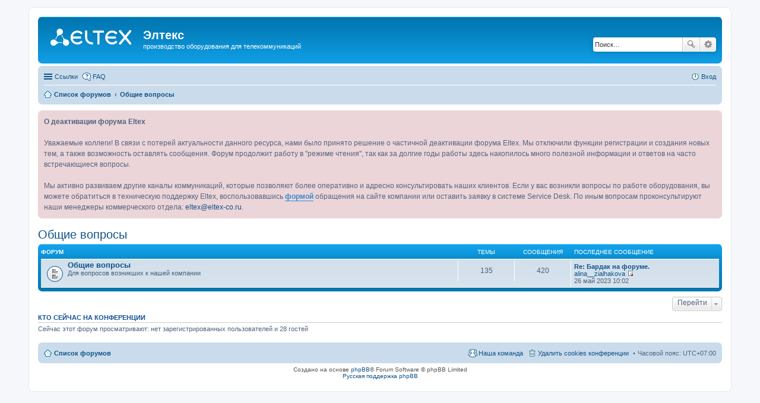

--- FILE ---
content_type: text/html; charset=UTF-8
request_url: https://forum.eltex-co.ru/viewforum.php?f=11&sid=d6542756794b76e06b1b5c2e5815b6c2
body_size: 17883
content:
<!DOCTYPE html>
<html dir="ltr" lang="ru">
<head>
<meta charset="utf-8" />
<meta name="viewport" content="width=device-width, initial-scale=1" />

<title>Элтекс - Общие вопросы</title>

	<link rel="alternate" type="application/atom+xml" title="Канал - Элтекс" href="http://forum.eltex-co.ru/feed.php">			<link rel="alternate" type="application/atom+xml" title="Канал - Новые темы" href="http://forum.eltex-co.ru/feed.php?mode=topics">				

<!--
	phpBB style name: prosilver
	Based on style:   prosilver (this is the default phpBB3 style)
	Original author:  Tom Beddard ( http://www.subBlue.com/ )
	Modified by:
-->

<link href="./styles/prosilver/theme/stylesheet.css?assets_version=41" rel="stylesheet">
<link href="./styles/prosilver/theme/ru/stylesheet.css?assets_version=41" rel="stylesheet">
<link href="./styles/prosilver/theme/responsive.css?assets_version=41" rel="stylesheet" media="all and (max-width: 700px), all and (max-device-width: 700px)">



<!--[if lte IE 9]>
	<link href="./styles/prosilver/theme/tweaks.css?assets_version=41" rel="stylesheet">
<![endif]-->

				
<link href="./ext/phpbb/boardannouncements/styles/all/theme/boardannouncements.css?assets_version=41" rel="stylesheet" type="text/css" media="screen" />
<link href="./ext/pico/reputation/styles/prosilver/theme/reputation_common.css?assets_version=41" rel="stylesheet" type="text/css" media="screen" />
<link href="./ext/vse/lightbox/styles/all/template/lightbox/css/lightbox.css?assets_version=41" rel="stylesheet" type="text/css" media="screen" />



</head>
<body id="phpbb" class="nojs notouch section-viewforum ltr ">


<div id="wrap">
	<a id="top" class="anchor" accesskey="t"></a>
	<div id="page-header">
		<div class="headerbar" role="banner">
			<div class="inner">

			<div id="site-description">
				<a id="logo" class="logo" href="./index.php?sid=722ae32123f196085ea152195c64372c" title="Список форумов"><span class="imageset site_logo"></span></a>
				<h1>Элтекс</h1>
				<p>производство оборудования для телекоммуникаций</p>
				<p class="skiplink"><a href="#start_here">Пропустить</a></p>
			</div>

									<div id="search-box" class="search-box search-header" role="search">
				<form action="./search.php?sid=722ae32123f196085ea152195c64372c" method="get" id="search">
				<fieldset>
					<input name="keywords" id="keywords" type="search" maxlength="128" title="Ключевые слова" class="inputbox search tiny" size="20" value="" placeholder="Поиск…" />
					<button class="button icon-button search-icon" type="submit" title="Поиск">Поиск</button>
					<a href="./search.php?sid=722ae32123f196085ea152195c64372c" class="button icon-button search-adv-icon" title="Расширенный поиск">Расширенный поиск</a>
					<input type="hidden" name="sid" value="722ae32123f196085ea152195c64372c" />

				</fieldset>
				</form>
			</div>
			
			</div>
		</div>
				<div class="navbar" role="navigation">
	<div class="inner">

	<ul id="nav-main" class="linklist bulletin" role="menubar">

		<li id="quick-links" class="small-icon responsive-menu dropdown-container" data-skip-responsive="true">
			<a href="#" class="responsive-menu-link dropdown-trigger">Ссылки</a>
			<div class="dropdown hidden">
				<div class="pointer"><div class="pointer-inner"></div></div>
				<ul class="dropdown-contents" role="menu">
					
											<li class="separator"></li>
																								<li class="small-icon icon-search-unanswered"><a href="./search.php?search_id=unanswered&amp;sid=722ae32123f196085ea152195c64372c" role="menuitem">Сообщения без ответов</a></li>
						<li class="small-icon icon-search-active"><a href="./search.php?search_id=active_topics&amp;sid=722ae32123f196085ea152195c64372c" role="menuitem">Активные темы</a></li>
						<li class="separator"></li>
						<li class="small-icon icon-search"><a href="./search.php?sid=722ae32123f196085ea152195c64372c" role="menuitem">Поиск</a></li>
					
											<li class="separator"></li>
												<li class="small-icon icon-team"><a href="./memberlist.php?mode=team&amp;sid=722ae32123f196085ea152195c64372c" role="menuitem">Наша команда</a></li>										<li class="separator"></li>

									</ul>
			</div>
		</li>

				<li class="small-icon icon-faq" data-skip-responsive="true"><a href="./faq.php?sid=722ae32123f196085ea152195c64372c" rel="help" title="Часто задаваемые вопросы" role="menuitem">FAQ</a></li>
						
			<li class="small-icon icon-logout rightside"  data-skip-responsive="true"><a href="./ucp.php?mode=login&amp;sid=722ae32123f196085ea152195c64372c" title="Вход" accesskey="x" role="menuitem">Вход</a></li>
						</ul>

	<ul id="nav-breadcrumbs" class="linklist navlinks" role="menubar">
						<li class="small-icon icon-home breadcrumbs">
									<span class="crumb" itemtype="http://data-vocabulary.org/Breadcrumb" itemscope=""><a href="./index.php?sid=722ae32123f196085ea152195c64372c" accesskey="h" data-navbar-reference="index" itemprop="url"><span itemprop="title">Список форумов</span></a></span>
											<span class="crumb" itemtype="http://data-vocabulary.org/Breadcrumb" itemscope="" data-forum-id="11"><a href="./viewforum.php?f=11&amp;sid=722ae32123f196085ea152195c64372c" itemprop="url"><span itemprop="title">Общие вопросы</span></a></span>
												</li>
		
					<li class="rightside responsive-search" style="display: none;"><a href="./search.php?sid=722ae32123f196085ea152195c64372c" title="Параметры расширенного поиска" role="menuitem">Поиск</a></li>
			</ul>

	</div>
</div>
	</div>

	
	<a id="start_here" class="anchor"></a>
	<div id="page-body" role="main">
		
				<div id="phpbb_announcement">
				<div><span style="font-weight: bold">  О деактивации форума Eltex</span><br /><br />    Уважаемые коллеги! В связи с потерей актуальности данного ресурса, нами было принято решение о частичной деактивации форума Eltex. Мы отключили функции регистрации и создания новых тем, а также возможность оставлять сообщения. Форум продолжит работу в &quot;режиме чтения&quot;, так как за долгие годы работы здесь накопилось много полезной информации и ответов на часто встречающиеся вопросы.<br /><br />    Мы активно развиваем другие каналы коммуникаций, которые позволяют более оперативно и адресно консультировать наших клиентов. Если у вас возникли вопросы по работе оборудования, вы можете обратиться в техническую поддержку Eltex, воспользовавшись  <span style="font-weight: bold"><a href="https://eltex-co.ru/support/" class="postlink">формой</a></span> обращения на сайте компании или оставить заявку в системе Service Desk. По иным вопросам проконсультируют наши менеджеры коммерческого отдела: <!-- e --><a href="mailto:eltex@eltex-co.ru">eltex@eltex-co.ru</a><!-- e -->.</div>
	</div>
<h2 class="forum-title"><a href="./viewforum.php?f=11&amp;sid=722ae32123f196085ea152195c64372c">Общие вопросы</a></h2>


	
	
				<div class="forabg">
			<div class="inner">
			<ul class="topiclist">
				<li class="header">
										<dl class="icon">
						<dt><div class="list-inner">Форум</div></dt>
						<dd class="topics">Темы</dd>
						<dd class="posts">Сообщения</dd>
						<dd class="lastpost"><span>Последнее сообщение</span></dd>
					</dl>
									</li>
			</ul>
			<ul class="topiclist forums">
		
					<li class="row">
						<dl class="icon forum_read">
				<dt title="Нет непрочитанных сообщений">
										<div class="list-inner">
						<!-- <a class="feed-icon-forum" title="Канал - Общие вопросы" href="http://forum.eltex-co.ru/feed.php?f=4"><img src="./styles/prosilver/theme/images/feed.gif" alt="Канал - Общие вопросы" /></a> -->
												<a href="./viewforum.php?f=4&amp;sid=722ae32123f196085ea152195c64372c" class="forumtitle">Общие вопросы</a>
						<br />Для вопросов возникших к нашей компании												
												<div class="responsive-show" style="display: none;">
															Темы: <strong>135</strong>
													</div>
											</div>
				</dt>
									<dd class="topics">135 <dfn>Темы</dfn></dd>
					<dd class="posts">420 <dfn>Сообщения</dfn></dd>
					<dd class="lastpost"><span>
												<dfn>Последнее сообщение</dfn>
																				<a href="./viewtopic.php?f=4&amp;p=56000&amp;sid=722ae32123f196085ea152195c64372c#p56000" title="Re: Бардак на форуме." class="lastsubject">Re: Бардак на форуме.</a> <br />
						 
						 <a href="./memberlist.php?mode=viewprofile&amp;u=8933&amp;sid=722ae32123f196085ea152195c64372c" class="username">alina__zialhakova</a>
						<a href="./viewtopic.php?f=4&amp;p=56000&amp;sid=722ae32123f196085ea152195c64372c#p56000"><span class="imageset icon_topic_latest" title="Перейти к последнему сообщению">Перейти к последнему сообщению</span></a> <br />26 май 2023 10:02</span>
					</dd>
							</dl>
					</li>
			
				</ul>

			</div>
		</div>
		



	





	<div class="dropdown-container dropdown-container-right dropdown-up dropdown-left dropdown-button-control" id="jumpbox">
		<span title="Перейти" class="dropdown-trigger button dropdown-select">
			Перейти		</span>
		<div class="dropdown hidden">
			<div class="pointer"><div class="pointer-inner"></div></div>
			<ul class="dropdown-contents">
																			<li><a href="./viewforum.php?f=11&amp;sid=722ae32123f196085ea152195c64372c">Общие вопросы</a></li>
																<li>&nbsp; &nbsp;<a href="./viewforum.php?f=4&amp;sid=722ae32123f196085ea152195c64372c">Общие вопросы</a></li>
																<li><a href="./viewforum.php?f=12&amp;sid=722ae32123f196085ea152195c64372c">Оборудование Элтекс</a></li>
																<li>&nbsp; &nbsp;<a href="./viewforum.php?f=6&amp;sid=722ae32123f196085ea152195c64372c">Оборудование PON</a></li>
																<li>&nbsp; &nbsp;<a href="./viewforum.php?f=7&amp;sid=722ae32123f196085ea152195c64372c">Оборудование VoIP</a></li>
																<li>&nbsp; &nbsp;<a href="./viewforum.php?f=8&amp;sid=722ae32123f196085ea152195c64372c">АТС: городские, узловые, сельские</a></li>
																<li>&nbsp; &nbsp;<a href="./viewforum.php?f=9&amp;sid=722ae32123f196085ea152195c64372c">Медиацентры NV</a></li>
																<li>&nbsp; &nbsp;<a href="./viewforum.php?f=10&amp;sid=722ae32123f196085ea152195c64372c">Коммутаторы и маршрутизаторы Ethernet</a></li>
																<li>&nbsp; &nbsp;<a href="./viewforum.php?f=2&amp;sid=722ae32123f196085ea152195c64372c">Вопросы по прочему оборудованию</a></li>
																<li>&nbsp; &nbsp;<a href="./viewforum.php?f=16&amp;sid=722ae32123f196085ea152195c64372c">Оборудование беспроводного доступа</a></li>
																<li>&nbsp; &nbsp;<a href="./viewforum.php?f=18&amp;sid=722ae32123f196085ea152195c64372c">Домашние роутеры, репитеры</a></li>
																<li><a href="./viewforum.php?f=13&amp;sid=722ae32123f196085ea152195c64372c">Общение</a></li>
																<li>&nbsp; &nbsp;<a href="./viewforum.php?f=5&amp;sid=722ae32123f196085ea152195c64372c">Курилка</a></li>
																<li>&nbsp; &nbsp;<a href="./viewforum.php?f=15&amp;sid=722ae32123f196085ea152195c64372c">Temp</a></li>
																<li><a href="./viewforum.php?f=17&amp;sid=722ae32123f196085ea152195c64372c">Новости Элтекс</a></li>
										</ul>
		</div>
	</div>


	<div class="stat-block online-list">
		<h3>Кто сейчас на конференции</h3>
		<p>Сейчас этот форум просматривают: нет зарегистрированных пользователей и 28 гостей</p>
	</div>


			</div>


<div id="page-footer" role="contentinfo">
	<div class="navbar" role="navigation">
	<div class="inner">

	<ul id="nav-footer" class="linklist bulletin" role="menubar">
		<li class="small-icon icon-home breadcrumbs">
									<span class="crumb"><a href="./index.php?sid=722ae32123f196085ea152195c64372c" data-navbar-reference="index">Список форумов</a></span>
					</li>
		
				<li class="rightside">Часовой пояс: <abbr title="Азия/Новосибирск">UTC+07:00</abbr></li>
							<li class="small-icon icon-delete-cookies rightside"><a href="./ucp.php?mode=delete_cookies&amp;sid=722ae32123f196085ea152195c64372c" data-ajax="true" data-refresh="true" role="menuitem">Удалить cookies конференции</a></li>
									<li class="small-icon icon-team rightside" data-last-responsive="true"><a href="./memberlist.php?mode=team&amp;sid=722ae32123f196085ea152195c64372c" role="menuitem">Наша команда</a></li>					</ul>

	</div>
</div>

	<div class="copyright">
				Создано на основе <a href="https://www.phpbb.com/">phpBB</a>&reg; Forum Software &copy; phpBB Limited
		<br /><a href='http://www.phpbbguru.net/'>Русская поддержка phpBB</a>							</div>

	<div id="darkenwrapper" data-ajax-error-title="Ошибка AJAX" data-ajax-error-text="При обработке запроса произошла ошибка." data-ajax-error-text-abort="Запрос прерван пользователем." data-ajax-error-text-timeout="Время запроса истекло; повторите попытку." data-ajax-error-text-parsererror="При выполнении запроса возникла непредвиденная ошибка, и сервер вернул неверный ответ.">
		<div id="darken">&nbsp;</div>
	</div>

	<div id="phpbb_alert" class="phpbb_alert" data-l-err="Ошибка" data-l-timeout-processing-req="Время выполнения запроса истекло.">
		<a href="#" class="alert_close"></a>
		<h3 class="alert_title">&nbsp;</h3><p class="alert_text"></p>
	</div>
	<div id="phpbb_confirm" class="phpbb_alert">
		<a href="#" class="alert_close"></a>
		<div class="alert_text"></div>
	</div>
</div>

</div>

<div>
	<a id="bottom" class="anchor" accesskey="z"></a>
	<img src="./cron.php?cron_type=cron.task.core.tidy_sessions&amp;sid=722ae32123f196085ea152195c64372c" width="1" height="1" alt="cron" /></div>

<script type="text/javascript" src="./assets/javascript/jquery.min.js?assets_version=41"></script>
<script type="text/javascript" src="./assets/javascript/core.js?assets_version=41"></script>

<div id="reputation-popup"></div>
									<script>
		var vseLightbox = {};
		vseLightbox.resizeWidth = 480;
		vseLightbox.lightboxGal = 1;
		vseLightbox.lightboxSig = 1;
	</script>

<script type="text/javascript" src="./ext/phpbb/boardannouncements/styles/all/template/js/boardannouncements.js?assets_version=41"></script>

<script type="text/javascript" src="./styles/prosilver/template/forum_fn.js?assets_version=41"></script>

<script type="text/javascript" src="./styles/prosilver/template/ajax.js?assets_version=41"></script>

<script type="text/javascript" src="./ext/pico/reputation/styles/prosilver/template/reputation.js?assets_version=41"></script>

<script type="text/javascript" src="./ext/vse/lightbox/styles/all/template/js/resizer.js?assets_version=41"></script>

<script type="text/javascript" src="./ext/vse/lightbox/styles/all/template/lightbox/js/lightbox.min.js?assets_version=41"></script>





<!-- Yandex.Metrika counter -->
<script type="text/javascript" >
    (function (d, w, c) {
        (w[c] = w[c] || []).push(function() {
            try {
                w.yaCounter49736269 = new Ya.Metrika2({
                    id:49736269,
                    clickmap:true,
                    trackLinks:true,
                    accurateTrackBounce:true,
                    webvisor:true
                });
            } catch(e) { }
        });
        var n = d.getElementsByTagName("script")[0],
            s = d.createElement("script"),
            f = function () { n.parentNode.insertBefore(s, n); };
        s.type = "text/javascript";
        s.async = true;
        s.src = "https://mc.yandex.ru/metrika/tag.js";
        if (w.opera == "[object Opera]") {
            d.addEventListener("DOMContentLoaded", f, false);
        } else { f(); }
    })(document, window, "yandex_metrika_callbacks2");
</script>
<noscript><div><img src="https://mc.yandex.ru/watch/49736269" style="position:absolute; left:-9999px;" alt="" /></div></noscript>
<!-- /Yandex.Metrika counter -->

<!-- Global site tag (gtag.js) - Google Analytics -->
<script async src="https://www.googletagmanager.com/gtag/js?id=UA-122812766-1"></script>
<script>
  window.dataLayer = window.dataLayer || [];
  function gtag(){dataLayer.push(arguments);}
  gtag('js', new Date());

  gtag('config', 'UA-122812766-1');
</script>
</body>
</html>
